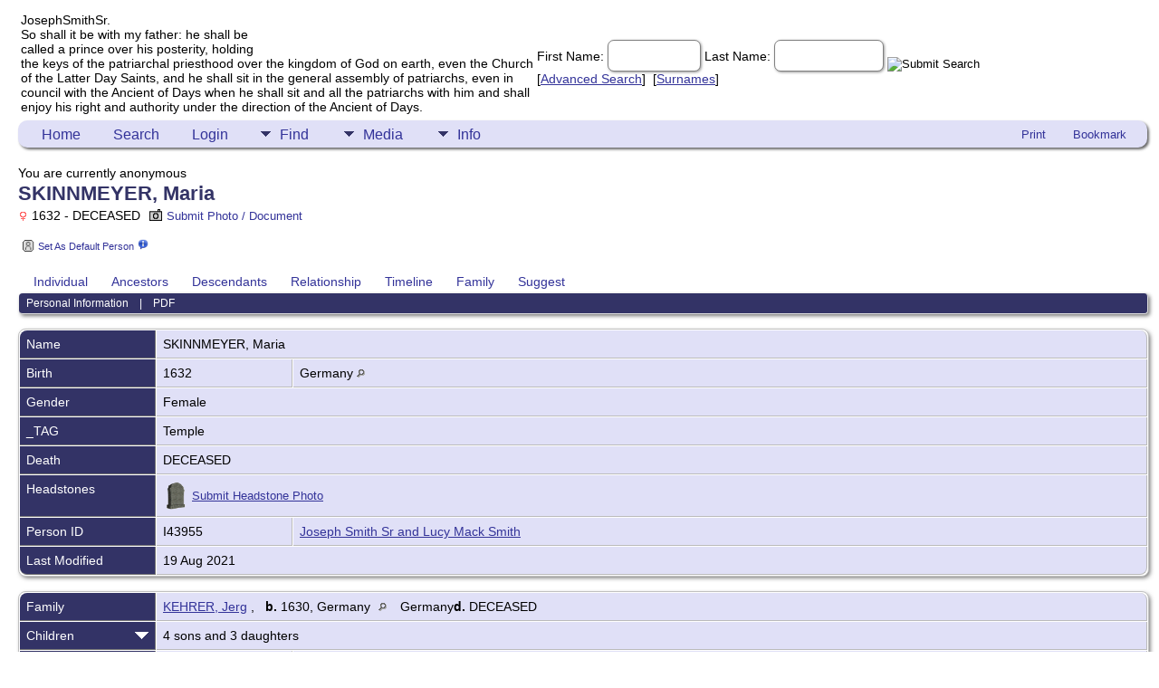

--- FILE ---
content_type: text/html;charset=UTF-8
request_url: https://josephsmithsr.com/getperson.php?personID=I43955&tree=josephsmithsr
body_size: 5793
content:
<!DOCTYPE html PUBLIC "-//W3C//DTD XHTML 1.0 Transitional//EN">

<html lang="en" xmlns="http://www.w3.org/1999/xhtml">
<head>
<title>SKINNMEYER, Maria b. 1632 Germany d. DECEASED</title>
<link rel="canonical" href="https://josephsmithsr.com/getperson.php?personID=I43955&tree=josephsmithsr" />
<meta name="Keywords" content="" />
<meta name="Description" content="SKINNMEYER, Maria b. 1632 Germany d. DECEASED" />
<meta http-equiv="Content-type" content="text/html; charset=UTF-8" />
<meta name="viewport" content="width=device-width, initial-scale=1" />
<link href="css/genstyle.css?v=15.0.1" rel="stylesheet" type="text/css" />
<link href="templates/template8/css/tngtabs2.css" rel="stylesheet" type="text/css" />
<link href="templates/template8/css/templatestyle.css?v=15.0.1" rel="stylesheet" type="text/css" />
<script src="https://code.jquery.com/jquery-3.4.1.min.js" type="text/javascript" integrity="sha384-vk5WoKIaW/vJyUAd9n/wmopsmNhiy+L2Z+SBxGYnUkunIxVxAv/UtMOhba/xskxh" crossorigin="anonymous"></script>
<script src="https://code.jquery.com/ui/1.12.1/jquery-ui.min.js" type="text/javascript" integrity="sha256-VazP97ZCwtekAsvgPBSUwPFKdrwD3unUfSGVYrahUqU=" crossorigin="anonymous"></script>
<script type="text/javascript" src="js/net.js"></script>
<script type="text/javascript">var tnglitbox;</script>
<script type="text/javascript">
jQuery(document).ready(function(){
jQuery("#reldisplay").load("relationship.php?");
});
</script>
<script type="application/ld+json">
{"@type":"Person","@id":"getperson.php?personID=I43955&amp;tree=josephsmithsr","name":"Maria","familyName":"SKINNMEYER","birthPlace":"Germany","birthDate":"1632-00-00","deathPlace":"","deathDate":"0000-00-00"}
</script>

<script type = 'text/javascript'>
function togglednaicon() {
   if ($('.toggleicon2').attr('src').indexOf('desc') > 0) {
      $('.toggleicon2').attr('src',cmstngpath + 'img/tng_sort_asc.gif')
      $('.toggleicon2').attr('title', 'Collapse');
      $('.dnatest').show();
   }
   else {
      $('.toggleicon2').attr('src',cmstngpath + 'img/tng_sort_desc.gif')
      $('.toggleicon2').attr('title', 'Expand');
      $('.dnatest').hide();
   }
}

function show_dnatest() {
      $('.toggleicon2').attr('src',cmstngpath + 'img/tng_sort_asc.gif')
      $('.toggleicon2').attr('title', 'Collapse');
      $('.dnatest').show();
}

function hide_dnatest() {
      $('.toggleicon2').attr('src',cmstngpath + 'img/tng_sort_desc.gif')
      $('.toggleicon2').attr('title', 'Expand');
      $('.dnatest').hide();
}
</script><link href="templates/template8/css/mytngstyle.css?v=15.0.1" rel="stylesheet" type="text/css" />
<script type="text/javascript" src="js/tngmenuhover2.js"></script>
<script type="text/javascript">
// <![CDATA[
var tnglitbox;
var share = 1;
var closeimg = "img/tng_close.gif";
var smallimage_url = 'ajx_smallimage.php?';
var cmstngpath='';
var loadingmsg = 'Loading...';
var expand_msg = "Expand";
var collapse_msg = "Collapse";
//]]>
</script>
<link rel="alternate" type="application/rss+xml" title="RSS" href="tngrss.php" />
<!-- The Next Generation of Genealogy Sitebuilding, v.15.0.1 (6 March 2025), Written by Darrin Lythgoe, 2001-2026 -->
</head>
<body id="bodytop" class="getperson templatebody">
<table class="page">
  <tr>
    <td class="mainborder" rowspan="5">
	&nbsp;
    </td>
    <td class="headerrow" style="background: url(templates/template8/img/titletop.jpg) no-repeat;">
	<table class="headertable">
	<tr class="headertextrow">
	    <td>

<!-- ADD THE TITLE AND SUBTITLE OF YOUR WEBPAGE BELOW -->
<!-- You can use the class "text_white" and "text_tan" and "text_grey" to alternate the colors of words -->

<span class="headertext text_white">Joseph</span><span class="headertext text_tan">Smith</span><span class="headertext text_white">Sr.</span>


<br/>


<span class="normal text_grey">So shall it be with my father: he shall be<br/>
called a prince over his posterity, holding<br/>
the keys of the patriarchal priesthood over the kingdom of God on earth, even the Church<br/>
of the Latter Day Saints, and he shall sit in the general assembly of patriarchs, even in<br/>
council with the Ancient of Days when he shall sit and all the patriarchs with him and shall<br/>
enjoy his right and authority under the direction of the Ancient of Days.</span>


	    </td>
	    <td class="searchtext">
		<form id="topsearchform" name="topsearchform" method="get" action="search.php">
		    <input type="hidden" value="AND" name="mybool" />
		    <span class="subsearch">First Name:&nbsp;</span><input size="8" name="myfirstname" type="text" id="myfirstname" />  <span class="subsearch">Last Name:&nbsp;</span><input size="10" name="mylastname" type="text" id="mylastname" /> <input alt="Submit Search" style="vertical-align: bottom; border:none;" type="image" name="imageField" src="templates/template8/img/searchbutton.gif"/>
		    <br/>
		    [<a class="subsearch" href="searchform.php">Advanced Search</a>]&nbsp;&nbsp;[<a class="subsearch" href="surnames.php">Surnames</a>]
		</form>
	    </td>
	</tr>
	</table>
    </td>
  </tr>
  <tr class="menurow">
    <td colspan="2">
	<div class="menucol">
<div class="menucontainer">
<div class="innercontainer">
<div style="display:inline-flex"><div class="icons">
<a href="index.php"    title="Home" class="tngsmallicon" id="home-smicon">Home</a>
<a href="searchform.php" onclick="return openSearch();"   title="Search" class="tngsmallicon" id="search-smicon">Search</a>
<a href="#" onclick="return openLogin('ajx_login.php?p=');"   title="Login" class="tngsmallicon" id="log-smicon">Login</a>

</div>
<ul class="tngdd" id="tngdd">
<li><a href="#" class="menulink">Find</a>
<ul>
<li><a href="surnames.php"><div class="menu-label" style="padding-left:3px;">Surnames</div></a></li>
<li><a href="firstnames.php"><div class="menu-label" style="padding-left:3px;">First Names</div></a></li>
<li><a href="searchform.php"><div class="menu-label" style="padding-left:3px;">Search People</div></a></li>
<li><a href="famsearchform.php"><div class="menu-label" style="padding-left:3px;">Search Families</div></a></li>
<li><a href="searchsite.php"><div class="menu-label" style="padding-left:3px;">Search Site</div></a></li>
<li><a href="whatsnew.php"><div class="menu-label" style="padding-left:3px;">What's New</div></a></li>
<li><a href="mostwanted.php"><div class="menu-label" style="padding-left:3px;">Most Wanted</div></a></li>
<li><a href="reports.php"><div class="menu-label" style="padding-left:3px;">Reports</div></a></li>
<li><a href="anniversaries.php"><div class="menu-label" style="padding-left:3px;">Dates</div></a></li>
<li><a href="calendar.php?m=01"><div class="menu-label" style="padding-left:3px;">Calendar</div></a></li>
<li><a href="cemeteries.php"><div class="menu-label" style="padding-left:3px;">Cemeteries</div></a></li>
</ul>
</li>
<li><a href="#" class="menulink">Media</a>
<ul>
<li><a href="browsemedia.php?mediatypeID=photos"><div class="menu-label" style="padding-left:3px;">Photos</div></a></li>
<li><a href="browsemedia.php?mediatypeID=documents"><div class="menu-label" style="padding-left:3px;">Documents</div></a></li>
<li><a href="browsemedia.php?mediatypeID=headstones"><div class="menu-label" style="padding-left:3px;">Headstones</div></a></li>
<li><a href="browsemedia.php?mediatypeID=histories"><div class="menu-label" style="padding-left:3px;">Histories</div></a></li>
<li><a href="browsemedia.php"><div class="menu-label" style="padding-left:3px;">All Media</div></a></li>
</ul>
</li>
<li><a href="#" class="menulink">Info</a>
<ul>
<li><a href="statistics.php"><div class="menu-label" style="padding-left:3px;">Statistics</div></a></li>
<li><a href="places.php"><div class="menu-label" style="padding-left:3px;">Places</div></a></li>
<li><a href="browsetrees.php"><div class="menu-label" style="padding-left:3px;">Trees</div></a></li>
<li><a href="browsebranches.php"><div class="menu-label" style="padding-left:3px;">Branches</div></a></li>
<li><a href="browsenotes.php"><div class="menu-label" style="padding-left:3px;">Notes</div></a></li>
<li><a href="browsesources.php"><div class="menu-label" style="padding-left:3px;">Sources</div></a></li>
<li><a href="browserepos.php"><div class="menu-label" style="padding-left:3px;">Repositories</div></a></li>
<li><a href="browse_dna_tests.php"><div class="menu-label" style="padding-left:3px;">DNA Tests</div></a></li>
<li><a href="bookmarks.php"><div class="menu-label" style="padding-left:3px;">Bookmarks</div></a></li>
<li><a href="suggest.php?page=SKINNMEYER%2C+Maria+b.+1632+Germany+d.+DECEASED"><div class="menu-label" style="padding-left:3px;">Contact Us</div></a></li>
</ul>
</li>
</ul>
</div><div class="icons-rt in-bar">
<a href="#" onclick="newwindow=window.open('/getperson.php?personID=I43955&amp;tree=josephsmithsr&amp;tngprint=1','tngprint','width=850,height=600,status=no,resizable=yes,scrollbars=yes'); newwindow.focus(); return false;"  rel="nofollow" title="Print" class="tngsmallicon" id="print-smicon">Print</a>
<a href="#" onclick="tnglitbox = new LITBox('ajx_addbookmark.php?p=',{width:350,height:120}); return false;"   title="Bookmark" class="tngsmallicon" id="bmk-smicon">Bookmark</a>

</div>
</div>
</div>
<div id="searchdrop" class="slidedown" style="display:none;"><a href="#" onclick="jQuery('#searchdrop').slideUp(200);return false;" style="float:right"><img src="img/tng_close.gif" alt=""/></a><span class="subhead"><strong>Search</strong> &#8226; <a href="searchform.php">Advanced Search</a> &#8226; <a href="famsearchform.php">Search Families</a> &#8226; <a href="searchsite.php">Search Site</a></span><br/><br/><form action="search.php" method="get">

<label for="searchfirst">First Name: </label><input type="text" name="myfirstname" id="searchfirst"/> &nbsp;
<label for="searchlast">Last Name: </label><input type="text" name="mylastname" id="searchlast"/> &nbsp;
<label for="searchid">ID: </label><input type="text" class="veryshortfield" name="mypersonid" id="searchid"/> &nbsp;
<input type="hidden" name="idqualify" value="equals"/>
<input type="submit" class="btn" value="Search"/></form></div><script type="text/javascript">var tngdd=new tngdd.dd("tngdd");tngdd.init("tngdd","menuhover");</script>
<span class="logintext">You are currently anonymous</span>	</div>
    </td>
  </tr>
  <tr>

<td class="mainbg" colspan="3" style="border-collapse:separate"><div class="vcard">
<h1 class="header fn" id="nameheader" style="margin-bottom:5px">SKINNMEYER, Maria</h1><div class="normal"><img src="img/tng_female.gif" width="11" height="11" alt="Female" style="vertical-align: -1px; border: 0px;"/> 1632 - DECEASED&nbsp;&nbsp;<a style="font-family: arial; font-size: 13px" href="submit_photo.php?subpersonID=I43955&amp;subentyp=I&amp;submittree=josephsmithsr" title="Submit Photo / Document" class="coreicon"><img src="img/photo.gif" border="0" class="tngmenuicon" style="vertical-align: -2px; margin-right: 4px; height: 13px; width: 14px;" alt="Submit Photo / Document" />Submit Photo / Document</a>
</div><br clear="all" />
<a href="set_primaryperson.php?personIDtoset=I43955&amp;defaultID=I1&amp;treetoset=josephsmithsr" title="Change the default person to SKINNMEYER, Maria" class="relicon" rel="nofollow">&nbsp;<img src="img/tng_ind.gif" class="relmenuicon" alt=""/>Set As Default Person</a>&nbsp;<a title="Tips For Setting Default Person" href="#"><img border="0" src="img/info_1.png" width="12" height="12" alt="" onclick="tnglitbox = new LITBox('setdefaulthelp.php?',{width:590,height:320});"/></a>&nbsp;&nbsp;&nbsp;
<br /><br /><div id="tngmenu">
<ul id="tngnav">
<li><a id="a0" href="getperson.php?personID=I43955&amp;tree=josephsmithsr" class="here" style="padding-left:12px"><span id="ind-smicon"></span>Individual</a></li>
<li><a id="a1" href="pedigree.php?personID=I43955&amp;tree=josephsmithsr" style="padding-left:12px"><span id="ped-smicon"></span>Ancestors</a></li>
<li><a id="a2" href="descend.php?personID=I43955&amp;tree=josephsmithsr" style="padding-left:12px"><span id="desc-smicon"></span>Descendants</a></li>
<li><a id="a3" href="relateform.php?primaryID=I43955&amp;tree=josephsmithsr" style="padding-left:12px"><span id="rel-smicon"></span>Relationship</a></li>
<li><a id="a4" href="timeline.php?primaryID=I43955&amp;tree=josephsmithsr" style="padding-left:12px"><span id="time-smicon"></span>Timeline</a></li>
<li><a id="a5" href="familychart.php?personID=I43955&amp;tree=josephsmithsr" style="padding-left:12px"><span id="fam-smicon"></span>Family</a></li>
<li><a id="a6" href="suggest.php?enttype=I&amp;ID=I43955&amp;tree=josephsmithsr" style="padding-left:12px"><span id="sugg-smicon"></span>Suggest</a></li>
</ul>
</div>
<div id="pub-innermenu" class="fieldnameback fieldname smaller rounded4">
<span class="lightlink3" id="tng_plink">Personal Information</span>
 &nbsp;&nbsp; | &nbsp;&nbsp; <a href="#" class="lightlink" onclick="tnglitbox = new LITBox('rpt_pdfform.php?pdftype=ind&amp;personID=I43955&amp;tree=josephsmithsr',{width:400,height:380});return false;">PDF</a>
</div><br/>
<script type="text/javascript" src="js/getperson.js"></script>
<script type="text/javascript">
function infoToggle(part) {
	if( part == "all" ) {
		jQuery('#info').show();
		jQuery('#tng_alink').attr('class','lightlink3');
		jQuery('#tng_plink').attr('class','lightlink');
	}
	else {
		innerToggle(part,"info","tng_plink");
		jQuery('#tng_alink').attr('class','lightlink');
	}
	return false;
}
</script>

<ul class="nopad">
<li id="info" style="list-style-type: none; ">
<table cellspacing="1" cellpadding="4" class="whiteback tfixed">
<col class="labelcol"/><col style="width:150px"/><col />
<tr>
<td valign="top" class="fieldnameback indleftcol lt1"  id="info1"><span class="fieldname">Name</span></td>
<td valign="top" colspan="2" class="databack"><span class="n"><span class="family-name">SKINNMEYER</span>, <span class="given-name">Maria</span></span>&nbsp;</td></tr>
<tr>
<td valign="top" class="fieldnameback lt2" ><span class="fieldname">Birth</span></td>
<td valign="top" class="databack">1632&nbsp;</td>
<td valign="top" class="databack">Germany <a href="placesearch.php?psearch=Germany&amp;tree=josephsmithsr" title="Find all individuals with events at this location"><img src="img/tng_search_small.gif" alt="Find all individuals with events at this location" style="width: 9px; height: 9px; border:0" /></a>&nbsp;</td>
</tr>
<tr>
<td valign="top" class="fieldnameback lt4" ><span class="fieldname">Gender</span></td>
<td valign="top" colspan="2" class="databack">Female&nbsp;</td></tr>
<tr>
<td valign="top" class="fieldnameback lt5" ><span class="fieldname">_TAG</span></td>
<td valign="top" colspan="2" class="databack">Temple&nbsp;</td></tr>
<tr>
<td valign="top" class="fieldnameback lt6" ><span class="fieldname">Death</span></td>
<td valign="top" class="databack" colspan='2'>DECEASED&nbsp;</td>
</tr>
<tr>
<td valign="top" class="fieldnameback lt8" ><span class="fieldname">Headstones</span></td>
<td valign="top" colspan="2" class="databack"><a  style="font-family: Arial, Helvetica, sans-serif; font-size: 13px;" href="submit_headstone.php?isburplace=&amp;burdate=&amp;subpersonID=I43955&amp;submittree=josephsmithsr" title="Submit Headstone Photo" class="coreicon"><img src="img/headstones_thumb.png" class="headstonedisplay" alt="Submit Headstone Photo" />&nbsp;<span style="text-decoration:underline;">Submit Headstone Photo</span></a>&nbsp;</td></tr>
<tr>
<td valign="top" class="fieldnameback lt9" ><span class="fieldname">Person ID</span></td>
<td valign="top" class="databack">I43955&nbsp;</td>
<td valign="top" class="databack"><a href="showtree.php?tree=josephsmithsr">Joseph Smith Sr and Lucy Mack Smith</a></td>
</tr>
<tr>
<td valign="top" class="fieldnameback lt10" ><span class="fieldname">Last Modified</span></td>
<td valign="top" colspan="2" class="databack">19 Aug 2021&nbsp;</td></tr>
</table>
<br/>
<table cellspacing="1" cellpadding="4" class="whiteback tfixed">
<col class="labelcol"/><col style="width:150px"/><col />
<tr>
<td valign="top" class="fieldnameback indleftcol lt11"  id="famF23252_1"><span class="fieldname">Family</span></td>
<td valign="top" colspan="2" class="databack"><a href="getperson.php?personID=I43956&amp;tree=josephsmithsr">KEHRER, Jerg</a> , &nbsp; <strong>b.</strong> 1630, Germany <a href="placesearch.php?tree=josephsmithsr&amp;psearch=Germany" title="Find all individuals with events at this location"><img src="img/tng_search_small.gif" class="placeimg" alt="Find all individuals with events at this location" style="width: 9px; height: 9px;" /></a>Germany<strong>d.</strong> DECEASED&nbsp;</td></tr>
<tr>
<td valign="top" class="fieldnameback lt14" ><img src="img/tng_sort_desc.gif" class="toggleicon" alt="" id="t14" title="Expand"/><span class="fieldname">Children</span></td>
<td valign="top" colspan="2" class="databack">4 sons and 3 daughters&nbsp;</td></tr>
<tr class="t14" style="display:none">
<td valign="top" colspan="2" class="databack"><table style="margin-bottom:-14px;" cellpadding = "0" cellspacing = "0" width="100%"><tr><td valign="top" width="10">&nbsp;</td><td onmouseover="highlightChild(1,'I43946');" onmouseout="highlightChild(0,'I43946');" class="unhighlightedchild" id="childI43946">1. <a href="getperson.php?personID=I43946&amp;tree=josephsmithsr">KEHRER, Maria</a> , &nbsp; <strong>b.</strong> 29 Sep 1653, Wannweil, Schwarzwaldkreis, Wuerttemberg <a href="placesearch.php?tree=josephsmithsr&amp;psearch=Wannweil%2C+Schwarzwaldkreis%2C+Wuerttemberg" title="Find all individuals with events at this location"><img src="img/tng_search_small.gif" class="placeimg" alt="Find all individuals with events at this location" style="width: 9px; height: 9px;" /></a>Wannweil, Schwarzwaldkreis, Wuerttemberg<strong>d.</strong> DECEASED</span></td></tr><tr><td valign="top" width="10">&nbsp;</td><td onmouseover="highlightChild(1,'I43945');" onmouseout="highlightChild(0,'I43945');" class="unhighlightedchild" id="childI43945">2. <a href="getperson.php?personID=I43945&amp;tree=josephsmithsr">KEHRER, Margaretha</a> , &nbsp; <strong>b.</strong> 10 Jan 1655, Wannweil, Schwarzwaldkreis, Wuerttemberg, Germany <a href="placesearch.php?tree=josephsmithsr&amp;psearch=Wannweil%2C+Schwarzwaldkreis%2C+Wuerttemberg%2C+Germany" title="Find all individuals with events at this location"><img src="img/tng_search_small.gif" class="placeimg" alt="Find all individuals with events at this location" style="width: 9px; height: 9px;" /></a>Wannweil, Schwarzwaldkreis, Wuerttemberg, Germany<strong>d.</strong> DECEASED</span></td></tr><tr><td valign="top" width="10">&nbsp;</td><td onmouseover="highlightChild(1,'I43943');" onmouseout="highlightChild(0,'I43943');" class="unhighlightedchild" id="childI43943">3. <a href="getperson.php?personID=I43943&amp;tree=josephsmithsr">KEHRER, Jerg</a> , &nbsp; <strong>b.</strong> 9 Apr 1657, Wannweil, Schwarzwaldkreis, Wuerttemberg, Germany <a href="placesearch.php?tree=josephsmithsr&amp;psearch=Wannweil%2C+Schwarzwaldkreis%2C+Wuerttemberg%2C+Germany" title="Find all individuals with events at this location"><img src="img/tng_search_small.gif" class="placeimg" alt="Find all individuals with events at this location" style="width: 9px; height: 9px;" /></a>Wannweil, Schwarzwaldkreis, Wuerttemberg, Germany<strong>d.</strong> DECEASED</span></td></tr><tr><td valign="top" width="10">&nbsp;</td><td onmouseover="highlightChild(1,'I43726');" onmouseout="highlightChild(0,'I43726');" class="unhighlightedchild" id="childI43726">4. <a href="getperson.php?personID=I43726&amp;tree=josephsmithsr">KEHRER, Jacob</a> , &nbsp; <strong>b.</strong> 10 Jul 1661, Wannweil, Schwarzwaldkreis, Wuerttemberg, Germany <a href="placesearch.php?tree=josephsmithsr&amp;psearch=Wannweil%2C+Schwarzwaldkreis%2C+Wuerttemberg%2C+Germany" title="Find all individuals with events at this location"><img src="img/tng_search_small.gif" class="placeimg" alt="Find all individuals with events at this location" style="width: 9px; height: 9px;" /></a>Wannweil, Schwarzwaldkreis, Wuerttemberg, Germany<strong>d.</strong> DECEASED</span></td></tr><tr><td valign="top" width="10">&nbsp;</td><td onmouseover="highlightChild(1,'I43607');" onmouseout="highlightChild(0,'I43607');" class="unhighlightedchild" id="childI43607">5. <a href="getperson.php?personID=I43607&amp;tree=josephsmithsr">KEHRER, Catharina</a> , &nbsp; <strong>b.</strong> 4 May 1663, Wannweil, Schwarzwaldkreis, Wuerttemberg, Germany <a href="placesearch.php?tree=josephsmithsr&amp;psearch=Wannweil%2C+Schwarzwaldkreis%2C+Wuerttemberg%2C+Germany" title="Find all individuals with events at this location"><img src="img/tng_search_small.gif" class="placeimg" alt="Find all individuals with events at this location" style="width: 9px; height: 9px;" /></a>Wannweil, Schwarzwaldkreis, Wuerttemberg, Germany<strong>d.</strong> DECEASED</span></td></tr><tr><td valign="top" width="10"><a href="descend.php?personID=I43972&amp;tree=josephsmithsr" title="Descendants" class="descindicator"><strong>+</strong></a></td><td onmouseover="highlightChild(1,'I43972');" onmouseout="highlightChild(0,'I43972');" class="unhighlightedchild" id="childI43972">6. <a href="getperson.php?personID=I43972&amp;tree=josephsmithsr">KEHRER, Jacob J.</a> , &nbsp; <strong>b.</strong> 28 Feb 1666, Wannweil, Reutlingen, Schwarzwaldkreis, Württemberg, Germany <a href="placesearch.php?tree=josephsmithsr&amp;psearch=Wannweil%2C+Reutlingen%2C+Schwarzwaldkreis%2C+W%C3%BCrttemberg%2C+Germany" title="Find all individuals with events at this location"><img src="img/tng_search_small.gif" class="placeimg" alt="Find all individuals with events at this location" style="width: 9px; height: 9px;" /></a>Wannweil, Reutlingen, Schwarzwaldkreis, Württemberg, Germany<strong>d.</strong> DECEASED</span></td></tr><tr><td valign="top" width="10">&nbsp;</td><td onmouseover="highlightChild(1,'I43603');" onmouseout="highlightChild(0,'I43603');" class="unhighlightedchild" id="childI43603">7. <a href="getperson.php?personID=I43603&amp;tree=josephsmithsr">KEHRER, Martin</a> , &nbsp; <strong>b.</strong> 16 Jun 1668, Wannweil, Schwarzwaldkreis, Wuerttemberg, Germany <a href="placesearch.php?tree=josephsmithsr&amp;psearch=Wannweil%2C+Schwarzwaldkreis%2C+Wuerttemberg%2C+Germany" title="Find all individuals with events at this location"><img src="img/tng_search_small.gif" class="placeimg" alt="Find all individuals with events at this location" style="width: 9px; height: 9px;" /></a>Wannweil, Schwarzwaldkreis, Wuerttemberg, Germany<strong>d.</strong> DECEASED</span></td></tr></table>&nbsp;</td></tr>
<tr>
<td valign="top" class="fieldnameback lt15" ><span class="fieldname">Family ID</span></td>
<td valign="top" class="databack">F23252&nbsp;</td>
<td valign="top" class="databack"><a href="familygroup.php?familyID=F23252&amp;tree=josephsmithsr">Group Sheet</a>&nbsp; | &nbsp;<a href='familychart.php?familyID=F23252&amp;tree=josephsmithsr'>Family Chart</a></td>
</tr>
<tr>
<td valign="top" class="fieldnameback lt16" ><span class="fieldname">Last Modified</span></td>
<td valign="top" colspan="2" class="databack">24 Jan 2022&nbsp;</td></tr>
</table>
<br />
</li> <!-- end info -->
</ul>
</div>
<br/>

<!-- begin footer -->
	</td></tr>
	<tr>
	    <td colspan="2" class="footer">
					<script type="text/javascript">
		//<![CDATA[
		jQuery(document).ready(function() {
			jQuery('.media-preview img').on('mouseover touchstart',function(e) {
				e.preventDefault();
				var items = this.parentElement.id.match(/img-(\d+)-(\d+)-(.*)/);
				var key = items[2] && items[2] != "0" ? items[1]+"_"+items[2] : items[1];
				var parts = items[3].split('~~');
				if(jQuery('#prev'+key).css('display') == "none")
					showPreview(items[1],items[2],parts[0],parts[1],key,'standard');
				else
					closePreview(key);
			});
			jQuery('.media-preview img').on('mouseout',function(e) {
				var items = this.parentElement.id.match(/img-(\d+)-(\d+)-(.*)/);
				var key = items[2] && items[2] != "0" ? items[1]+"_"+items[2] : items[1];
				closePreview(key);
			});
			jQuery(document).on('click touchstart', '.prev-close img', function(e) {
				var items;
				items = this.id.match(/close-(\d+)_(\d+)/);
				if(!items)
					items = this.id.match(/close-(\d+)/);
				var key = items[2] && items[2] != "0" ? items[1]+"_"+items[2] : items[1];
				closePreview(key);
			});
		});
		//]]>
		</script>
<p class="smaller center">This site powered by <a href="https://tngsitebuilding.com" class="footer" target="_blank" title="Learn more about TNG">The Next Generation of Genealogy Sitebuilding</a> v. 15.0.1,  written by Darrin Lythgoe  &copy; 2001-2026.</p>
<p class="smaller center">Maintained by <a href="suggest.php?" class="footer" title="Contact Us">Michael A. Kennedy</a>.</p>
	    </td>
	</tr>
</table>
<!-- end footer --><script type="text/javascript" src="js/litbox.js"></script>
</body>
</html>
